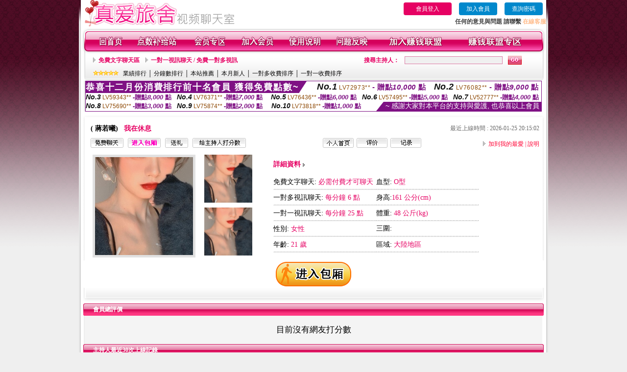

--- FILE ---
content_type: text/html; charset=Big5
request_url: http://2117752.efu082.com/index.phtml?PUT=a_show&AID=152434&FID=2117752&R2=&CHANNEL=
body_size: 12786
content:
<html>

<head>
<title>
直播成人影片</title>
<meta http-equiv="PICS-Label" content='(PICS-1.1 "http://www.ticrf.org.tw/chinese/html/06-rating-v11.htm" l gen true for "http://2117752.efu082.com" r (s 3 l 3 v 3 o 0))'>
<meta http-equiv=content-type content="text/html; charset=big5">
<meta name="Keywords" content="成人色情美女主播視訊聊天 ,美美情色論壇 ,台灣情人美女主播直播視訊 ,ut173視訊辣妹秀 ,亂倫小說 ,免費看在線美女視訊聊天室 ,全免費聊天軟件 ,免費色情網紅美女聊天直播 ,玩日本人女人視頻 ,免費 線上視訊 ,免費激情美女聊天視頻 ,ut成人影音聊天室 ,魯大媽成人色情小說,情色貼圖分享 ,173美女視頻在線網站 ,美美美貼圖區 ,免費城人卡通動畫短片區 ,帥哥直播平台 ,免費她也色在線視頻 ,可以用的聊天工具 ,色情卡通,173視訊妹,uu女神色情視頻直播間 ,uu女神看黃台的app免費下載 ,色情女主播聊天室,台灣live173直播 - 美女午夜直播,同城交友網視頻聊天室,日本色、情微電影,痴漢成人網,s383 ,uu女神韓國美女視頻直播間 ,真人美女視頻交友,showlive黃播app ,亞洲色圖片網色情,美女真人秀視頻,成人黃色視頻,293多人視頻下載,uu女神午夜激情直播間 ,街拍長腿美女清涼短裙,成˙人貼圖區">
<meta name="description" content="成人色情美女主播視訊聊天 ,美美情色論壇 ,台灣情人美女主播直播視訊 ,ut173視訊辣妹秀 ,亂倫小說 ,免費看在線美女視訊聊天室 ,全免費聊天軟件 ,免費色情網紅美女聊天直播 ,玩日本人女人視頻 ,免費 線上視訊 ,免費激情美女聊天視頻 ,ut成人影音聊天室 ,魯大媽成人色情小說,情色貼圖分享 ,173美女視頻在線網站 ,美美美貼圖區 ,免費城人卡通動畫短片區 ,帥哥直播平台 ,免費她也色在線視頻 ,可以用的聊天工具 ,色情卡通,173視訊妹,uu女神色情視頻直播間 ,uu女神看黃台的app免費下載 ,色情女主播聊天室,台灣live173直播 - 美女午夜直播,同城交友網視頻聊天室,日本色、情微電影,痴漢成人網,s383 ,uu女神韓國美女視頻直播間 ,真人美女視頻交友,showlive黃播app ,亞洲色圖片網色情,美女真人秀視頻,成人黃色視頻,293多人視頻下載,uu女神午夜激情直播間 ,街拍長腿美女清涼短裙,成˙人貼圖區">
<style type="text/css"><!--
.text {
	font-size: 12px;
	line-height: 15px;
	color: #000000;
	text-decoration: none;
}

.link {
	font-size: 12px;
	line-height: 15px;
	color: #000000;
	text-decoration: underline;
}

.link_menu {
	font-size: 15px;
	line-height: 24px;
	text-decoration: underline;
}

.SS {font-size: 10px;line-height: 14px;}
.S {font-size: 11px;line-height: 16px;}
.M {font-size: 13px;line-height: 18px;}
.L {font-size: 15px;line-height: 20px;}
.LL {font-size: 17px;line-height: 22px;}


.t01 {
	font-family: "新細明體";
	font-size: 12px;
	color: #FFFFFF;
}
.t02 {
	font-family: "新細明體";
	font-size: 12px;
	line-height: 14px;
	color: #666666;
	text-decoration: underline;
}
.t03 {
	font-family: "新細明體";
	font-size: 12px;
	line-height: 18px;
	color: #000000;
}
.t04 {
	font-family: "新細明體";
	font-size: 12px;
	color: #FF0066;
}
.t05 {
	font-family: "新細明體";
	font-size: 12px;
	color: #000000;
}
.t06 {
	font-family: "新細明體";
	font-size: 12px;
	color: #FFFFFF;
}
.text1{
	font-family: "新細明體";
	font-size: 12px;
	color: #666666;
}
.text2{
	font-family: "新細明體";
	font-size: 15px;
	color: #990033;
}
.text3{
	font-family: "新細明體";
	font-size: 15px;
	color: #000066;
}
.text4{
	font-family: "新細明體";
	font-size: 12px;
	color: #FF6600;
}
.text5 {
	font-family: "新細明體";
	font-size: 15px;
	color: #000000;
}
.text6 {
	font-family: "新細明體";
	font-size: 12px;
	color: #FF6600;
}
.text7 {
	font-family: "新細明體";
	font-size: 15px;
	color: #FFFFFF;
	font-weight: bold;
}
.manu-black12b {
	font-size:12px;
	font-weight:bold;
	color:#000000;
	height:26px;
	text-align:center;
	line-height:24px;
	background-image: url(images/explain_02.gif);
	background-repeat: repeat-x;
	background-position: center center;
	border-left:#ffffff 1px solid;
	border-right:#ffffff 1px solid;
}
.manu-black12b a:link,.manu-black12b a:visited {color:#000000;}
.manu-black12b a:hover {color:#e60163;}

.manu-white12 {
	font-size:12px;
	color:#ffffff;
	text-align:center;
	height:26px;
	line-height:24px;
	background-image: url(images/explain_04.gif);
	background-repeat: repeat-x;
	background-position: center center;
	border-left:#ffffff 1px solid;
	border-right:#ffffff 1px solid;
}
.manu-white12 a:link,.manu-white12 a:visited {color:#ffffff;}
.manu-white12 a:hover {color:#eeeeee;}
.red-16b {font-size: 16px;font-weight: bold;color:#dc0a8f;line-height:30px;}
.red-16c {font-size: 16px;font-weight: bold;color:#f7006b;line-height:30px;}
.txt-gray {overflow:auto;border:#f4f4f4 1px solid;background-color:#f4f4f4;height:16px;color:#666666;font-size:12px;width:99%;height:125px;}
--></style>
<link href="css/main.css" rel="stylesheet" type="text/css" />
<link href="css/index.css" rel="stylesheet" type="text/css" />
<link href="css/zhuchiren.css" rel="stylesheet" type="text/css" />
<link href="css/baoxiang.css" rel="stylesheet" type="text/css" />
<script src='Scripts/AC_RunActiveContent.js' type='text/javascript'></script>
<script language="JavaScript" type="text/JavaScript">
function CHAT_GO(AID,FORMNAME){
  document.form1_GO.AID.value=AID;
  document.form1_GO.ROOM.value=AID;
  document.form1_GO.MID.value=10000;
if(FORMNAME.uname.value=="" || FORMNAME.uname.value.indexOf("請輸入")!=-1)    {
  alert("請輸入暱稱");
  FORMNAME.uname.focus();
}else{
  var AWidth = screen.width-20;
  var AHeight = screen.height-80;
  if( document.all || document.layers ){
  utchat10000=window.open("","utchat10000","width="+AWidth+",height="+AHeight+",resizable=yes,toolbar=no,location=no,directories=no,status=no,menubar=no,copyhistory=no,top=0,left=0");
  }else{
  utchat10000=window.open("","utchat10000","width="+AWidth+",height="+AHeight+",resizable=yes,toolbar=no,location=no,directories=no,status=no,menubar=no,copyhistory=no,top=0,left=0");
  }
  document.form1_GO.uname.value=FORMNAME.uname.value;
  document.form1_GO.sex.value=FORMNAME.sex.value;
  document.form1_GO.submit();
  }
}

function CHAT_GO123(AID){
  document.form1_GO.AID.value=AID;
  document.form1_GO.ROOM.value=AID;
  document.form1_GO.MID.value=10000;
  if(document.form1_GO.uname.value=="")    {
    alert("請輸入暱稱");
  }else{
    var AWidth = screen.width-20;
    var AHeight = screen.height-80;
    if( document.all || document.layers ){
    utchat10000=window.open("","utchat10000","width="+AWidth+",height="+AHeight+",resizable=yes,toolbar=no,location=no,directories=no,status=no,menubar=no,copyhistory=no,top=0,left=0");
    }else{
    utchat10000=window.open("","utchat10000","width="+AWidth+",height="+AHeight+",resizable=yes,toolbar=no,location=no,directories=no,status=no,menubar=no,copyhistory=no,top=0,left=0");
    }
    document.form1_GO.submit();
  }
}

function MM_swapImgRestore() { //v3.0
  var i,x,a=document.MM_sr; for(i=0;a&&i<a.length&&(x=a[i])&&x.oSrc;i++) x.src=x.oSrc;
}

function MM_preloadImages() { //v3.0
  var d=document; if(d.images){ if(!d.MM_p) d.MM_p=new Array();
    var i,j=d.MM_p.length,a=MM_preloadImages.arguments; for(i=0; i<a.length; i++)
    if (a[i].indexOf("#")!=0){ d.MM_p[j]=new Image; d.MM_p[j++].src=a[i];}}
}

function MM_findObj(n, d) { //v4.01
  var p,i,x;  if(!d) d=document; if((p=n.indexOf("?"))>0&&parent.frames.length) {
    d=parent.frames[n.substring(p+1)].document; n=n.substring(0,p);}
  if(!(x=d[n])&&d.all) x=d.all[n]; for (i=0;!x&&i<d.forms.length;i++) x=d.forms[i][n];
  for(i=0;!x&&d.layers&&i<d.layers.length;i++) x=MM_findObj(n,d.layers[i].document);
  if(!x && d.getElementById) x=d.getElementById(n); return x;
}

function MM_swapImage() { //v3.0
  var i,j=0,x,a=MM_swapImage.arguments; document.MM_sr=new Array; for(i=0;i<(a.length-2);i+=3)
   if ((x=MM_findObj(a[i]))!=null){document.MM_sr[j++]=x; if(!x.oSrc) x.oSrc=x.src; x.src=a[i+2];}
}


 function aa() {
   if (window.event.ctrlKey)
       {
     window.event.returnValue = false;
         return false;
       }
 }
 function bb() {
   window.event.returnValue = false;
 }
function MM_openBrWindow(theURL,winName,features) { //v2.0
 window.open(theURL,winName,features);
}


//-->
</script>

</head>
<!--body bgcolor=#000000 text=#000000 link=#0000CC vlink=#3987C6 topMargin=5 marginheight=0 marginwidth=0-->
<body>
<table width='950' border='0' cellspacing='0' cellpadding='0' ALIGN='CENTER' BGCOLOR='#990000'><TR><TD></td></tr></table><center><div id='main'><div id='main-l'><img src='images/mm69-bg-left.gif' width='4' height='50' /></div><div id='main-m'><table width='950' border='0' align='center' cellpadding='0' cellspacing='0' bgcolor='#FFFFFF'><tr><td width='315' align='left' valign='middle'><img src='images/mm69_logo.gif' width='315' height='54' /></td><td width='715' ALIGN='RIGHT'><table border='0' cellpadding='0' cellspacing='0' ALIGN='RIGHT'><tr><td><table width='300' height='35' border='0' cellpadding='0' cellspacing='0'><TR><td align='center'><a href='./index.phtml?PUT=up_logon&FID=2117752' style='width:80px;height:25px;background-color:#e60163;padding:6px 25px;color:#ffffff;border:0;border-radius:4px;cursor:pointer;'>會員登入</a></td><td align='center'><a href='./index.phtml?PUT=up_reg&s=1' style='width:80px;height:25px;background-color:#0088cc;padding:6px 15px;color:#ffffff;border:0;border-radius:4px;cursor:pointer;'>加入會員</a></td><td align='center'><a href='./index.phtml?PUT=up_password' style='width:80px;height:25px;background-color:#0088cc;padding:6px 15px;color:#ffffff;border:0;border-radius:4px;cursor:pointer;'>查詢密碼</a></TD></TR></table></td></tr><tr><td ALIGN='RIGHT'><font color='#3C3C3C'><B>任何的意見與問題 請聯繫</B></font> <a href='/index.phtml?PUT=up_logon&FID=2117752' style='color:#ffbc8c;'><B>在線客服</B></a></TD></TR></TABLE></TD></tr><tr><td colspan='2' align='left' valign='middle'><img src='images/mm69_05.gif' width='950' height='10' /></td></tr></table><table width='950' border='0' align='center' cellpadding='0' cellspacing='0' bgcolor='#FFFFFF'><tr><td width='16' align='left' background='images/mm69_08.gif'><img src='images/mm69_07.gif' width='16' height='41' /></td><td width='919' background='images/mm69_08.gif'><table width='900' border='0' align='center' cellpadding='0' cellspacing='0'><tr><td align='center'><a href='./index.phtml?FID=2117752'><img src='images/mm69_10.gif' width='49' height='41' border='0' /></a></td><td align='center'><img src='images/mm69_08.gif' width='1' height='41' /></td><td align='center'><a href='/PAY1/?UID=&FID=2117752' TARGET='_blank'><img src='images/mm69_12.gif' width='83' height='41' /></a></td><td align='center'><img src='images/mm69_08.gif' width='1' height='41' /></td><td align='center'><a href='./index.phtml?PUT=up_logon&FID=2117752'><img src='images/mm69_14.gif' width='67' height='41' border='0' /></a></td><td align='center'><img src='images/mm69_08.gif' width='1' height='41' /></td><td align='center'><a href='./index.phtml?PUT=up_reg&s=1&FID=2117752'><img src='images/mm69_16.gif' width='67' height='41' border='0' /></a></td><td align='center'><img src='images/mm69_08.gif' width='1' height='41' /></td><td align='center'><a href='./index.phtml?PUT=faq&FID=2117752'><img src='images/mm69_18.gif' width='66' height='41' border='0' /></a></td><td align='center'><img src='images/mm69_08.gif' width='1' height='41' /></td><td align='center'><a href='./index.phtml?PUT=mailbox&FID=2117752'><img src='images/mm69_22.gif' width='68' height='41' border='0' /></a></td><td align='center'><img src='images/mm69_08.gif' width='1' height='41' /></td><td align='center'><a href='./index.phtml?PUT=aweb_reg&FID=2117752'><img src='images/mm69_28.gif' width='111' height='41' border='0' /></a></td><td align='center'><img src='images/mm69_08.gif' width='1' height='41' /></td><td align='center'><a href='./index.phtml?PUT=aweb_logon&FID=2117752'><img src='images/mm69_26.gif' width='111' height='41' border='0' /></a></td></tr></table></td><td width='15' align='right' background='images/mm69_08.gif'><img src='images/mm69_24.gif' width='15' height='41' /></td></tr></table><SCRIPT language='JavaScript'>function CHECK_SEARCH_KEY(FORMNAME){var error;if (FORMNAME.KEY_STR.value.length<2){alert('您輸入的搜尋字串必需多於 2 字元!!');FORMNAME.KEY_STR.focus();return false;}return true;}</SCRIPT><table width='950' height='60' border='0' align='center' cellpadding='0' cellspacing='0'><tr><td valign='middle' class='top-bg'><table width='900' border='0' align='center' cellpadding='0' cellspacing='0'><tr><form name='SEARCHFORM' action='./index.phtml' align=center method=POST onSubmit='return CHECK_SEARCH_KEY(SEARCHFORM);'><input type=hidden name='PUT' value=''><input type=hidden name='FID' value='2117752'><td width='368' height='30' align='left' class='red12-b'><img src='images/mm69-jt.gif' width='5' height='9' />&nbsp;&nbsp;<a href='./index.phtml?CHANNEL=R51&FID=2117752'>免費文字聊天區</a>&nbsp;&nbsp;&nbsp;&nbsp;<img src='images/mm69-jt.gif' width='5' height='9' />&nbsp;&nbsp;<a href='./index.phtml?CHANNEL=R54&FID=2117752'>一對一視訊聊天 / 免費一對多視訊</a></td><td width='257' align='right' class='red12-b'>搜尋主持人：</td><td width='222' align='center'><input name='KEY_STR' type='text' class='input-red-border' VALUE='' /></td><td width='53' align='left'><input type='image' src='images/mm69_go.gif' width='28' height='18' /></td></form></tr><tr><td colspan='4' class='black12'><img src='images/mm69-star.gif' width='52' height='10' />&nbsp;&nbsp;&nbsp;<a href='./index.phtml?PUT=A_SORT&SORT=N&ON=1&FID=2117752'>業績排行</a> │ <a href='./index.phtml?PUT=A_SORT&SORT=N1&ON=1&FID=2117752'>分鐘數排行</a> │ <a href='./index.phtml?PUT=A_SORT&SORT=HOT&ON=1&FID=2117752'>本站推薦</a> │ <a href='./index.phtml?PUT=A_SORT&SORT=NEW&ON=1&FID=2117752'>本月新人</a> │ <a href='./index.phtml?PUT=A_SORT&SORT=R6&ON=1&FID=2117752'>一對多收費排序</a> │ <a href='./index.phtml?PUT=A_SORT&SORT=R7&ON=1&FID=2117752'>一對一收費排序</a></td></tr></table></td></tr></table><table width='0' border='0' cellpadding='0' cellspacing='0'><TR><TD></TD></TR><form method='POST' action='/V4/index.phtml'  target='utchat10000' name='form1_GO'><input type='HIDDEN' name='uname' value=''><input type='HIDDEN' name='sex' value=''><input type='HIDDEN' name='sextype' value=''><input type='HIDDEN' name='age' value=''><input type='HIDDEN' name='MID' value='2117752'><input type='HIDDEN' name='UID' value=''><input type='HIDDEN' name='ROOM' value='152434'><input type='HIDDEN' name='AID' value='152434'><input type='HIDDEN' name='FID' value='2117752'><input type='HIDDEN' name='ACTIONTYPE' value='AUTO'></form></TABLE><div style="margin: auto;width: 930px;border:1px solid #7f1184; font-family:Helvetica, Arial, 微軟正黑體 ,sans-serif;font-size: 13px; background-color: #ffffff">
<table border="0" cellpadding="0" cellspacing="0" width="100%">
            <tr>
              <td align="left" valign="top">
                <table border="0" cellpadding="0" cellspacing="0" height="23">
                  <tr>
                    <td height="23" bgcolor="#7f1184"><b style="letter-spacing:0.1em;color:#FFFFFF;font-size:18px"> 恭喜十二月份消費排行前十名會員 獲得免費點數~</b></td>
                    <td align="left" valign="top" width="15">
                      <div style="border-style:solid;border-width: 23px 15px 0 0;border-color: #7e1184 transparent transparent transparent;"></div>
                    </td>
                  </tr>
                </table>
              </td>
              <td align="left" style="letter-spacing:0.05em">
                <b style="color:#111111;font-size:18px"><em>No.1</em></b>&nbsp;<span style="color:#8c4600">LV72973**</span>
                <b style="color:#7f1184;font-size:15px"> - 贈點<em>10,000</em> 點</b>
              </td>
              <td align="center" style="letter-spacing:0.05em">
                <b style="color:#111111;font-size:18px"><em>No.2</em></b>&nbsp;<span style="color:#8c4600">LV76082**</span>
                <b style="color:#7f1184;font-size:15px"> - 贈點<em>9,000</em> 點</b>
              </td>
            </tr>
          </table>
          <table border="0" cellpadding="0" cellspacing="0" width="100%">
            <tr>
              <td width="20%">
                <b style="color:#111111;font-size:14px"><em>No.3</em></b>&nbsp;<span style="color:#8c4600;font-size:12px">LV59343**</span>
                <b style="color:#7f1184;font-size:13px"> -贈點<em>8,000</em> 點</b>
              </td>
              <td width="20%">
                <b style="color:#111111;font-size:14px"><em>No.4</em></b>&nbsp;<span style="color:#8c4600;font-size:12px">LV76371**</span>
                <b style="color:#7f1184;font-size:13px"> -贈點<em>7,000</em> 點</b>
              </td>
              <td align="center" width="20%">
                <b style="color:#111111;font-size:14px"><em>No.5</em></b>&nbsp;<span style="color:#8c4600;font-size:12px">LV76436**</span>
                <b style="color:#7f1184;font-size:13px"> -贈點<em>6,000</em> 點</b>
              </td>
              <td align="center">
                <b style="color:#111111;font-size:14px"><em>No.6</em></b>&nbsp;<span style="color:#8c4600;font-size:12px">LV57495**</span>
                <b style="color:#7f1184;font-size:13px"> -贈點<em>5,000</em> 點</b>
              </td>
              <td align="center">
                <b style="color:#111111;font-size:14px"><em>No.7</em></b>&nbsp;<span style="color:#8c4600;font-size:12px">LV52777**</span>
                <b style="color:#7f1184;font-size:13px"> -贈點<em>4,000</em> 點</b>
              </td>
            </tr>
          </table>
          <table border="0" cellpadding="0" cellspacing="0" width="100%">
            <tr>
              <td width="20%">
                <b style="color:#111111;font-size:14px"><em>No.8</em></b>&nbsp;<span style="color:#8c4600;font-size:12px">LV75690**</span>
                <b style="color:#7f1184;font-size:13px"> -贈點<em>3,000</em> 點</b>
              </td>
              <td width="20%">
                <b style="color:#111111;font-size:14px"><em>No.9</em></b>&nbsp;<span style="color:#8c4600;font-size:12px">LV75874**</span>
                <b style="color:#7f1184;font-size:13px"> -贈點<em>2,000</em> 點</b>
              </td>
              <td align="center">
                <b style="color:#111111;font-size:14px"><em>No.10</em></b>&nbsp;<span style="color:#8c4600;font-size:12px">LV73818**</span>
                <b style="color:#7f1184;font-size:13px"> -贈點<em>1,000</em> 點</b>
              </td>
              <td align="right" valign="bottom">
                <table border="0" cellpadding="0" cellspacing="0">
                  <tr>
                    <td align="right" valign="top" width="15">
                      <div style="border-style: solid;border-width:0 0 19px 15px;border-color: transparent transparent #7e1184 transparent;"></div>
                    </td>
                    <td bgcolor="#7f1184" style="color:#FFFFFF;font-size:14px">&nbsp;~ 感謝大家對本平台的支持與愛護, 也恭喜以上會員&nbsp;</td>
                  </tr>
                </table>
              </td>
            </tr>
          </table>
        </div>
<SCRIPT>
function CHATGOM(AID,ACTIONTYPE){
  var AW = screen.availWidth;
  var AH = screen.availHeight;
  if(AW>1200){
    AW=1200;
  }
  if(AH>800){
    AH=800;
  }
  
 if( document.all || document.layers ){
   window.open('/V4MEIMEI69/index.phtml?ACTIONTYPE='+ACTIONTYPE+'&AID='+AID+'&FID=2117752','ACHAT_2117752'+'_'+AID,'width='+AW+',height='+AH+',resizable=yes,toolbar=no,location=no,directories=no,status=no,menubar=no,copyhistory=no,top=0,left=0');
 }else{
   window.open('/V4MEIMEI69/index.phtml?ACTIONTYPE='+ACTIONTYPE+'&AID='+AID+'&FID=2117752','ACHAT_2117752'+'_'+AID,'width='+AW+',height='+AH+',resizable=yes,toolbar=no,location=no,directories=no,status=no,menubar=no,copyhistory=no,top=0,left=0');
 }}function CHATGO(AID,ACTIONTYPE){
  var AW = screen.availWidth;
  var AH = screen.availHeight;
  if(AW>1200){
    AW=1200;
  }
  if(AH>800){
    AH=800;
  }
  
 if( document.all || document.layers ){
   window.open('/V4MEIMEI69/index.phtml?ACTIONTYPE='+ACTIONTYPE+'&AID='+AID+'&FID=2117752','utchat2117752','width='+AW+',height='+AH+',resizable=yes,toolbar=no,location=no,directories=no,status=no,menubar=no,copyhistory=no,top=0,left=0');
 }else{
   window.open('/V4MEIMEI69/index.phtml?ACTIONTYPE='+ACTIONTYPE+'&AID='+AID+'&FID=2117752','utchat2117752','width='+AW+',height='+AH+',resizable=yes,toolbar=no,location=no,directories=no,status=no,menubar=no,copyhistory=no,top=0,left=0');
 }}</SCRIPT><script>function BOOKMARKAID(){var BASE_URL='http://2117752.efu082.com/?PUT=a_show&AID=152434&FID=2117752&R2=&CHANNEL=';var BASE_TITLE=' 蔣若曦影音視訊聊天室 - 蔣若曦';if ((navigator.appName == "Microsoft Internet Explorer") && (parseInt(navigator.appVersion) >= 4)) {
window.external.AddFavorite (BASE_URL,BASE_TITLE);
}else {
var msg = '為了方便您下次再進入本網站請 [ 加入我的最愛]!';
if(navigator.appName == 'Netscape'){msg += '(CTRL-D)';}
alert(msg);
}
}</script><table width='941' border='0' align='center' cellpadding='0' cellspacing='0' bgcolor='#ffffff'><tr><td height='15' valign='bottom'><img src='images/mm69-zc_03.gif' width='941' height='8' /></td></tr><tr><td background='images/mm69-zc_05.gif'><table width='98%' border='0' align='center' cellpadding='0' cellspacing='0'><tr><td width='55%' align='left'>&nbsp;&nbsp;<span class='zcr-name'>( 蔣若曦)</span>&nbsp;&nbsp;&nbsp;&nbsp;<span class='red14-b'>我在休息</span> </td><td width='45%' align='right' class='gray-12'>最近上線時間 : 2026-01-25 20:15:02</td></tr></table><table width='98%' border='0' align='center' cellpadding='0' cellspacing='0'><tr><td width='52%' align='left'>&nbsp;&nbsp;<A href="Javascript:CHATGO('152434','4');"><img src='images/mm69-zc_08.gif' width='67' height='20' border='0' /></a>&nbsp;&nbsp;&nbsp;<A href="Javascript:CHATGO('152434','3');"><img src='images/mm69-zc_12.gif' width='67' height='20' border='0' /></a>&nbsp;&nbsp;&nbsp;<A href='./index.phtml?PUT=gift_send&AID=152434&FID=2117752'><img src='images/mm69-zc_14.gif' width='47' height='20' border='0' /></a>&nbsp;&nbsp;&nbsp;<A href='./index.phtml?PUT=a_vote_edit&AID=152434&FID=2117752'><img src='images/mm69-zc_16.gif' width='109' height='20' border='0' /></a></td><td width='33%' align='left'><A href='./index.phtml?PUT=a_show&AID=152434&FID=2117752'><img src='images/mm69-zc_18.gif' width='63' height='20' border='0' /></a>&nbsp;&nbsp;<A href='./index.phtml?PUT=a_show&TYPE=A_VOTE&AID=152434&FID=2117752'><img src='images/mm69-zc_22.gif' width='63' height='20' border='0' /></a>&nbsp;&nbsp;<A href='./index.phtml?PUT=a_show&TYPE=ALOG&AID=152434&FID=2117752'><img src='images/mm69-zc_24.gif' width='63' height='20' border='0' /></a></td><td width='15%' align='right' class='red12-d'><img src='images/mm69-jt.gif' width='5' height='9' />&nbsp;&nbsp;<a href='JavaScript:BOOKMARKAID();'>加到我的最愛</a> | <a href='./index.phtml?PUT=faq&FID=2117752'>說明</a> </td></tr></table></td></tr><tr><td background='images/mm69-zc_05.gif'><table width='96%' border='0' align='center' cellpadding='0' cellspacing='0' style='margin-top:10px'><tr><td width='36%' valign='top'><table width='100%' border='0' cellspacing='0' cellpadding='0'><tr><td width='64%' rowspan='2' align='left' valign='top' class='pic-b'><img src='/A_PH/152434/1-200x200.jpg'/></td><td width='36%' align='right' class='pic-s'><img src='/A_PH/152434/2-200x200.jpg'/></td></tr><tr><td align='right' class='pic-s'><img src='/A_PH/152434/3-200x200.jpg'/></td></tr></table></td><td width='56%' align='center' valign='top'><table width='83%' border='0' align='center' cellpadding='0' cellspacing='0'><tr><td width='50%' height='40' align='left' valign='middle' class='red14-b'>詳細資料&nbsp;<img src='images/explain_09.gif' width='4' height='6' /></td><td width='50%'>　</td></tr><tr><td class='gray-14line' align='LEFT'>免費文字聊天:  <span class='red14'>必需付費才可聊天</span> </td><td class='gray-14line' align='LEFT'>血型: <span class='red14'>O型</span></td></tr><tr><td class='gray-14line' align='LEFT'>一對多視訊聊天: <span class='red14'>每分鐘 6 點</span> </td><td class='gray-14line' align='LEFT'>身高:<span class='red14'>161 公分(cm)</span></td></tr><tr><td class='gray-14line' align='LEFT'>一對一視訊聊天: <span class='red14'>每分鐘 25 點</span> </td><td class='gray-14line' align='LEFT'>體重: <span class='red14'>48 公斤(kg)</span> </td></tr><tr><td class='gray-14line' align='LEFT'>性別: <span class='red14'>女性</span> </td><td class='gray-14line' align='LEFT'>三圍: <span class='red14'></span></td></tr><tr><td class='gray-14line' align='LEFT'>年齡: <span class='red14'>21 歲</span></td><td class='gray-14line' align='LEFT'>區域: <span class='red14'>大陸地區</span> </td></tr></table></td><td width='8%' valign='top'>　</td></tr></table></td></tr><tr><td align='center'><A href="Javascript:CHATGO('152434','3');"><img src='images/enter-meimei69.gif' widthborder='0' /></a></td></tr><tr><td valign='top'><img src='images/mm69-zc_35.gif' /></td></tr></table></TD></TR></TABLE>
<table width="940" border="0" align="center" cellpadding="0" cellspacing="0">
<tr>
<td width="20" align="left" background="images/mm69-zc_39.gif"><img src="images/mm69-zc_38.gif" width="6" height="25" /></td>
<td width="606" align="left" background="images/mm69-zc_39.gif" class="white12-b">會員總評價</td>
<td width="314" align="right" background="images/mm69-zc_39.gif"><img src="images/mm69-zc_41.gif" width="8" height="25" /></td>
</tr>
</table>
<div class='gray-bg'><BR><TABLE ALIGN=CENTER CLASS='LL'><TR><TD ALIGN=CENTER CLASS=LL>目前沒有網友打分數</TD></TR></TABLE></BR></div><table width="940" border="0" align="center" cellpadding="0" cellspacing="0">
<tr>
<td width="20" align="left" background="images/mm69-zc_39.gif"><img src="images/mm69-zc_38.gif" width="6" height="25" /></td>
<td width="606" align="left" background="images/mm69-zc_39.gif" class="white12-b">主持人最近30次上線記錄</td>
<td width="314" align="right" background="images/mm69-zc_39.gif"><img src="images/mm69-zc_41.gif" width="8" height="25" /></td>
</tr>
</table>
<table width='935' border='0' align='center' cellpadding='0' cellspacing='0' style='margin-top:0px;' bgcolor='#ffffff'><tr height='60px'><td width='131' align='center' class='red14-b2'>項 次</td><td width='253' align='center' class='red14-b2'>日  期</td><td width='216' align='center' class='red14-b2'>進入時間</td><td width='210' align='center' class='red14-b2'> 離開時間</td><td width='125' align='center'>　</td></tr><tr><td align='center' bgcolor='#fcf1f1' class='black12'>1</td><td align='center' bgcolor='#fcf1f1' class='black12'>2026-01-25</td><td align='center' bgcolor='#fcf1f1' class='black12'>19:43</td><td align='center' bgcolor='#fcf1f1' class='black12'>20:15</td><td align='center' bgcolor='#fcf1f1' class='black12'>31 分鐘</td></tr><tr><td align='center' bgcolor='FFFFFF' class='black12'>2</td><td align='center' bgcolor='FFFFFF' class='black12'>2026-01-24</td><td align='center' bgcolor='FFFFFF' class='black12'>20:23</td><td align='center' bgcolor='FFFFFF' class='black12'>21:30</td><td align='center' bgcolor='FFFFFF' class='black12'>67 分鐘</td></tr><tr><td align='center' bgcolor='#fcf1f1' class='black12'>3</td><td align='center' bgcolor='#fcf1f1' class='black12'>2026-01-19</td><td align='center' bgcolor='#fcf1f1' class='black12'>20:03</td><td align='center' bgcolor='#fcf1f1' class='black12'>22:02</td><td align='center' bgcolor='#fcf1f1' class='black12'>119 分鐘</td></tr><tr><td align='center' bgcolor='FFFFFF' class='black12'>4</td><td align='center' bgcolor='FFFFFF' class='black12'>2026-01-18</td><td align='center' bgcolor='FFFFFF' class='black12'>19:05</td><td align='center' bgcolor='FFFFFF' class='black12'>20:00</td><td align='center' bgcolor='FFFFFF' class='black12'>55 分鐘</td></tr><tr><td align='center' bgcolor='#fcf1f1' class='black12'>5</td><td align='center' bgcolor='#fcf1f1' class='black12'></td><td align='center' bgcolor='#fcf1f1' class='black12'>18:14</td><td align='center' bgcolor='#fcf1f1' class='black12'>19:04</td><td align='center' bgcolor='#fcf1f1' class='black12'>49 分鐘</td></tr><tr><td align='center' bgcolor='FFFFFF' class='black12'>6</td><td align='center' bgcolor='FFFFFF' class='black12'></td><td align='center' bgcolor='FFFFFF' class='black12'>12:18</td><td align='center' bgcolor='FFFFFF' class='black12'>14:14</td><td align='center' bgcolor='FFFFFF' class='black12'>116 分鐘</td></tr><tr><td align='center' bgcolor='#fcf1f1' class='black12'>7</td><td align='center' bgcolor='#fcf1f1' class='black12'>2026-01-17</td><td align='center' bgcolor='#fcf1f1' class='black12'>19:14</td><td align='center' bgcolor='#fcf1f1' class='black12'>23:14</td><td align='center' bgcolor='#fcf1f1' class='black12'>241 分鐘</td></tr><tr><td align='center' bgcolor='FFFFFF' class='black12'>8</td><td align='center' bgcolor='FFFFFF' class='black12'></td><td align='center' bgcolor='FFFFFF' class='black12'>09:11</td><td align='center' bgcolor='FFFFFF' class='black12'>11:30</td><td align='center' bgcolor='FFFFFF' class='black12'>139 分鐘</td></tr><tr><td align='center' bgcolor='#fcf1f1' class='black12'>9</td><td align='center' bgcolor='#fcf1f1' class='black12'>2026-01-15</td><td align='center' bgcolor='#fcf1f1' class='black12'>22:25</td><td align='center' bgcolor='#fcf1f1' class='black12'>23:26</td><td align='center' bgcolor='#fcf1f1' class='black12'>62 分鐘</td></tr><tr><td align='center' bgcolor='FFFFFF' class='black12'>10</td><td align='center' bgcolor='FFFFFF' class='black12'></td><td align='center' bgcolor='FFFFFF' class='black12'>21:53</td><td align='center' bgcolor='FFFFFF' class='black12'>22:23</td><td align='center' bgcolor='FFFFFF' class='black12'>30 分鐘</td></tr><tr><td align='center' bgcolor='#fcf1f1' class='black12'>11</td><td align='center' bgcolor='#fcf1f1' class='black12'>2026-01-14</td><td align='center' bgcolor='#fcf1f1' class='black12'>19:06</td><td align='center' bgcolor='#fcf1f1' class='black12'>19:29</td><td align='center' bgcolor='#fcf1f1' class='black12'>23 分鐘</td></tr><tr><td align='center' bgcolor='FFFFFF' class='black12'>12</td><td align='center' bgcolor='FFFFFF' class='black12'>2026-01-11</td><td align='center' bgcolor='FFFFFF' class='black12'>10:05</td><td align='center' bgcolor='FFFFFF' class='black12'>11:57</td><td align='center' bgcolor='FFFFFF' class='black12'>113 分鐘</td></tr><tr><td align='center' bgcolor='#fcf1f1' class='black12'>13</td><td align='center' bgcolor='#fcf1f1' class='black12'>2026-01-10</td><td align='center' bgcolor='#fcf1f1' class='black12'>19:02</td><td align='center' bgcolor='#fcf1f1' class='black12'>21:00</td><td align='center' bgcolor='#fcf1f1' class='black12'>118 分鐘</td></tr><tr><td align='center' bgcolor='FFFFFF' class='black12'>14</td><td align='center' bgcolor='FFFFFF' class='black12'>2026-01-09</td><td align='center' bgcolor='FFFFFF' class='black12'>19:25</td><td align='center' bgcolor='FFFFFF' class='black12'>21:35</td><td align='center' bgcolor='FFFFFF' class='black12'>130 分鐘</td></tr><tr><td align='center' bgcolor='#fcf1f1' class='black12'>15</td><td align='center' bgcolor='#fcf1f1' class='black12'></td><td align='center' bgcolor='#fcf1f1' class='black12'>12:37</td><td align='center' bgcolor='#fcf1f1' class='black12'>14:32</td><td align='center' bgcolor='#fcf1f1' class='black12'>116 分鐘</td></tr><tr><td align='center' bgcolor='FFFFFF' class='black12'>16</td><td align='center' bgcolor='FFFFFF' class='black12'>2026-01-08</td><td align='center' bgcolor='FFFFFF' class='black12'>20:47</td><td align='center' bgcolor='FFFFFF' class='black12'>22:21</td><td align='center' bgcolor='FFFFFF' class='black12'>94 分鐘</td></tr><tr><td align='center' bgcolor='#fcf1f1' class='black12'>17</td><td align='center' bgcolor='#fcf1f1' class='black12'></td><td align='center' bgcolor='#fcf1f1' class='black12'>19:25</td><td align='center' bgcolor='#fcf1f1' class='black12'>20:13</td><td align='center' bgcolor='#fcf1f1' class='black12'>48 分鐘</td></tr><tr><td align='center' bgcolor='FFFFFF' class='black12'>18</td><td align='center' bgcolor='FFFFFF' class='black12'></td><td align='center' bgcolor='FFFFFF' class='black12'>18:56</td><td align='center' bgcolor='FFFFFF' class='black12'>19:23</td><td align='center' bgcolor='FFFFFF' class='black12'>26 分鐘</td></tr><tr><td align='center' bgcolor='#fcf1f1' class='black12'>19</td><td align='center' bgcolor='#fcf1f1' class='black12'></td><td align='center' bgcolor='#fcf1f1' class='black12'>18:51</td><td align='center' bgcolor='#fcf1f1' class='black12'>18:54</td><td align='center' bgcolor='#fcf1f1' class='black12'>3 分鐘</td></tr><tr><td align='center' bgcolor='FFFFFF' class='black12'>20</td><td align='center' bgcolor='FFFFFF' class='black12'></td><td align='center' bgcolor='FFFFFF' class='black12'>18:46</td><td align='center' bgcolor='FFFFFF' class='black12'>18:46</td><td align='center' bgcolor='FFFFFF' class='black12'>0 分鐘</td></tr><tr><td align='center' bgcolor='#fcf1f1' class='black12'>21</td><td align='center' bgcolor='#fcf1f1' class='black12'>2026-01-07</td><td align='center' bgcolor='#fcf1f1' class='black12'>20:55</td><td align='center' bgcolor='#fcf1f1' class='black12'>22:50</td><td align='center' bgcolor='#fcf1f1' class='black12'>114 分鐘</td></tr><tr><td align='center' bgcolor='FFFFFF' class='black12'>22</td><td align='center' bgcolor='FFFFFF' class='black12'></td><td align='center' bgcolor='FFFFFF' class='black12'>19:17</td><td align='center' bgcolor='FFFFFF' class='black12'>20:17</td><td align='center' bgcolor='FFFFFF' class='black12'>60 分鐘</td></tr><tr><td align='center' bgcolor='#fcf1f1' class='black12'>23</td><td align='center' bgcolor='#fcf1f1' class='black12'>2026-01-06</td><td align='center' bgcolor='#fcf1f1' class='black12'>19:12</td><td align='center' bgcolor='#fcf1f1' class='black12'>20:11</td><td align='center' bgcolor='#fcf1f1' class='black12'>58 分鐘</td></tr><tr><td align='center' bgcolor='FFFFFF' class='black12'>24</td><td align='center' bgcolor='FFFFFF' class='black12'></td><td align='center' bgcolor='FFFFFF' class='black12'>13:08</td><td align='center' bgcolor='FFFFFF' class='black12'>15:58</td><td align='center' bgcolor='FFFFFF' class='black12'>171 分鐘</td></tr><tr><td align='center' bgcolor='#fcf1f1' class='black12'>25</td><td align='center' bgcolor='#fcf1f1' class='black12'>2026-01-04</td><td align='center' bgcolor='#fcf1f1' class='black12'>19:00</td><td align='center' bgcolor='#fcf1f1' class='black12'>20:00</td><td align='center' bgcolor='#fcf1f1' class='black12'>60 分鐘</td></tr><tr><td align='center' bgcolor='FFFFFF' class='black12'>26</td><td align='center' bgcolor='FFFFFF' class='black12'>2026-01-03</td><td align='center' bgcolor='FFFFFF' class='black12'>18:59</td><td align='center' bgcolor='FFFFFF' class='black12'>21:16</td><td align='center' bgcolor='FFFFFF' class='black12'>137 分鐘</td></tr></table><table width='100%' height='70' border='0' align='center' cellpadding='0' cellspacing='0' style='margin-top:0px;' bgcolor='#ffffff'><tr><td height='40' colspan='3' align='center' valign='bottom' class='red12-b2'><a href='./index.phtml?PUT=a_show&AID=152434&FID=2117752'>主持人個人首頁</a> | <a href='./index.phtml?PUT=a_show&TYPE=A_VOTE&AID=152434&FID=2117752'>評價</a> | <a href='./index.phtml?PUT=a_show&TYPE=ALOG&AID=152434&FID=2117752'>記錄</a></td></tr></table><table width='940' border='0' align='center' cellpadding='0' cellspacing='0'><tr><td width='14' align='left' background='images/mm69_123.gif'><img src='images/mm69_121.gif' width='14' height='70' /></td><td width='173' align='left' background='images/mm69_123.gif'><a href='#'><img src='images/mm69_126.gif' width='173' height='48' border='0' /></a></td><td width='740' align='right' valign='bottom' background='images/mm69_123.gif' class='copyright'>COPYRIGHT(C)2006 <font color='#fe3ebb'>2117752.efu082.com</font> ALL RIGHTS RESERVED.</td><td width='13' align='left'><img src='images/mm69_124.gif' width='11' height='70' /></td></tr></table><table width='100%' height='8' border='0' cellpadding='0' cellspacing='0' bgcolor='#FFFFFF'><tr><td></td></tr></table></div><div id='main-r'><img src='images/mm69-bg-right.gif' width='4' height='50' /></div><div class='clear'></div></div><TABLE><TR><TD><CENTER><a href=http://2117057.apputkk.com/>179視頻聊天室,街拍美女走光</a>
<a href=http://2117058.appkkut.com/>同城一夜i情交友室,愛愛成人色情網</a>
<a href=http://2117059.mmutapp.com/>性感美女,女人祼聊天網站</a>
<a href=http://2117060.mmapput.com/>成人片免費電影網,約愛同城交友</a>
<a href=http://2117061.apputmm.com/>成人人妻視頻,免費真人視頻交友聊天網站</a>
<a href=http://2117062.utapput.com/>AV天堂快播,午夜福利視頻在線直播</a>
<a href=http://2117063.hhsk687.com/>美女秀多人視頻社區,真人聊天室跳舞吧</a>
<a href=http://2117064.hhsk686.com/>日本視頻免費聊天室,免費祼聊聊天室</a>
<a href=http://2117065.hhsk685.com/>同城約會交友視頻聊天,動感之星179妖精視頻</a>
<a href=http://2117066.hhsk683.com/>性直播視頻在線觀看,免費視頻語音聊天室</a>
<a href=http://2117067.hhsk688.com/>成人經典黃色電影,美女視訊直播</a>
<a href=http://2117068.hhsk689.com/>美女秀胸視頻,293真人秀場</a>
<a href=http://2117069.kskk356.com/>兔費色情視頻直播間,夫妻真人秀視頻聊天室</a>
<a href=http://2117070.app88s.com/>久久午夜視頻聊天社區,同城寂寞交友qq群</a>
<a href=http://2117071.app99s.com/>日本毛片子視頻,韓國美女直播間軟件</a>
<a href=http://2117072.app18s.com/>快播黃色電影,黃色性交圖片小說</a>
<a href=http://2117073.utapp99.com/>東京熱影院,快播下載免費毛片網址</a>
<a href=http://2117074.appkkyy.com/>韓國情色短片,性感白絲網襪美女</a>
<a href=http://2117075.app360kk.com/>外灘五號多人視頻,美女主播直播間熱舞</a>
<a href=http://2117076.9556app.com/>漾美眉視訊交友,視頻真人秀場網站</a>
<a href=http://2117077.app95ut.com/>毛片下載最新下載地址,尋歡網</a>
<a href=http://2117078.app95yy.com/>熟女內衣秀視頻,好美眉直播間</a>
<a href=http://2117079.app56yy.com/>韓國三圾片大全,性感美女c字褲內衣秀</a>
<a href=http://2117080.appavut.com/>h色聊天室,午夜女神聊天室</a>
<a href=http://2117081.apprcup.com/>美女美足涼高視頻,韓國三級電影</a>
<a href=http://2117082.applive88.com/>寂寞少婦聊天室,北京同城炮床友qq號</a>
<a href=http://2117083.kttapp.com/>YY美女激情聊天,在線真人秀場聊天室</a>
<a href=http://2117084.app91588.com/>靠譜的免費交友軟件,免費深夜大尺度直播app</a>
<a href=http://2117085.apputut.com/>你懂的快播電影導航,日本BT電影下載</a>
<a href=http://2117086.app6917.com/>快播倫理片,漾美眉聊天室</a>
<a href=http://2117087.yy5997.com/>愛吧網視頻聊天室,同城寂寞異性男女交友</a>
<a href=http://2117088.akt98.com/>台灣線上人間視訊聊天室,同城視頻約炮聊天室</a>
<a href=http://2117089.atk76.com/>免費e夜情同城交友網,午夜免費聊天室</a>
<a href=http://2117090.at679.com/>ut美女視訊聊天室,同城交友異性聊天</a>
<a href=http://2117091.tkk998.com/>全國最大夫妻娛樂網,漾美眉交友聊天室</a>
<a href=http://2117092.fb383.com/>戀夜秀場直播大秀色,2017免費qq色情群</a>
<a href=http://2117093.as0401.com/>偷拍國產裙底視頻在線,女性異性按摩視頻</a>
<a href=http://2117094.kkss588.com/>163聊天室,媽媽擼在線視頻</a>
<a href=http://2117095.ss99kk.com/>綠色歐美性愛電影網站,午夜成人色情片</a>
<a href=http://2117096.ss777ss.com/>全城裸聊免費網,午夜性影院</a>
<a href=http://2117097.uu888uu.com/>午夜聊天室你懂的,福利qq群2018</a>
<a href=http://2117098.yye236.com/>美女視頻網站,國外24小時真人秀網站</a>
<a href=http://2117099.gg67gg.com/>寂寞富婆同城交友網,sex裸聊室</a>
<a href=http://2117100.kkm367.com/>ut視訊聊天室福利視頻,同城一夜情交友QQ群</a>
<a href=http://2117101.kkk267.com/>性吧交友聊天室,靠譜的免費交友軟件</a>
<a href=http://2117102.uttyy.com/>性感長腿美女照片,性感岳母的誘惑小說</a>
<a href=http://2117103.utt678.com/>ut聊天室美女上善若水,黑色大網漁網襪視頻</a>
<a href=http://2117104.yy234ee.com/>性吧交友聊天室,大尺度韓國女主播揉胸</a>
<a href=http://2117105.ss55ds.com/>57娛樂多人視頻,大秀直播網站</a>
<a href=http://2117106.ing173.com/>3D成人片下載,真愛旅舍聊天室破解</a>
<a href=http://2118249.apputkk.com/>亞洲視頻在線觀看,真人免費視頻直播間</a>
<a href=http://2118250.appkkut.com/>黃色性交圖片小說,AV天堂影院</a>
<a href=http://2118251.mmutapp.com/>午夜愛愛聊天室,同城異性寂寞交友網</a>
<a href=http://2118252.mmapput.com/>真人裸聊視頻聊天室,直播間視頻</a>
<a href=http://2118253.apputmm.com/>毛片早熟在線觀看,熟女內衣秀視頻</a>
<a href=http://2118254.utapput.com/>國內免費裸聊網站,色中色倫理電影網</a>
<a href=http://2118255.hhsk687.com/>FC2成人視頻絲襪,馬上色在線視頻</a>
<a href=http://2118256.hhsk686.com/>手機成人論壇,免費視頻交友真人秀</a>
<a href=http://2118257.hhsk685.com/>同城床友交友,裸聊qq</a>
<a href=http://2118258.hhsk683.com/>夫妻視頻秀聊天室,秀色裸聊免費直播間</a>
<a href=http://2118259.hhsk688.com/>美女視訊直播,漾美眉視訊交友破解</a>
<a href=http://2118260.hhsk689.com/>真人免費視頻聊天室,綠色交友</a>
<a href=http://2118261.kskk356.com/>歐美色聊直播室,同城激情交友真人秀</a>
<a href=http://2118262.app88s.com/>綠色聊天室女主播,快播午夜聊天室</a>
<a href=http://2118263.app99s.com/>美女視頻一午夜聊天室,全城裸聊免費網</a>
<a href=http://2118264.app18s.com/>真愛旅舍視頻破解,美女激情視頻聊天室</a>
<a href=http://2118265.utapp99.com/>179視頻聊天室,悠米視頻聊天下載</a>
<a href=http://2118266.appkkyy.com/>真愛旅舍視頻破解,日本快播毛片</a>
<a href=http://2118267.app360kk.com/>57娛樂多人視頻,夜間福利多的直播</a>
<a href=http://2118268.9556app.com/>免費午夜秀視頻聊天室你懂的,視頻交友聊天室</a>
<a href=http://2118269.app95ut.com/>外國視頻真人秀聊天,視訊聊天室破解版</a>
<a href=http://2118270.app95yy.com/>街拍商場性感長腿美女,台灣麗人聊天室</a>
<a href=http://2118271.app56yy.com/>男人和美女親熱視頻,甜心女孩交友視頻社區</a>
<a href=http://2118272.appavut.com/>偷偷擼夜夜擼影院,誰有色女的qq號</a>
<a href=http://2118273.apprcup.com/>免費毛片,0855午夜福利倫理電影</a>
<a href=http://2118274.applive88.com/>美女裸聊視頻直播間,單身約愛</a>
<a href=http://2118275.kttapp.com/>美女主播視頻,女性異性按摩視頻</a>
<a href=http://2118276.app91588.com/>午夜同城交友聊天社區,poco美女秀</a>
<a href=http://2118277.apputut.com/>偷偷擼夜夜擼影院,24小時一對一裸聊</a>
<a href=http://2118278.app6917.com/>CK快播午夜電影,熟女倫理性愛自拍圖片論壇</a>
<a href=http://2118279.yy5997.com/>同城激情交友真人秀,色夜影院</a>
<a href=http://2118280.akt98.com/>色網免費聊天室,免費語音視頻聊天室</a>
<a href=http://2118281.atk76.com/>日本美女AV裸體視頻,好聊視頻聊天室下載</a>
<a href=http://2118282.at679.com/>美女棵聊視頻視頻直播,女主播深夜裸身直播間</a>
<a href=http://2118283.tkk998.com/>美女陪聊,破解vip午夜聊天室</a>
<a href=http://2118284.fb383.com/>視頻交友聊天室,視頻聊天網站</a>
<a href=http://2118285.as0401.com/>高清絲襪美腿視頻,亞洲最大成人色情網站</a>
<a href=http://2118286.kkss588.com/>裸聊網,性愛三級片</a>
<a href=http://2118287.ss99kk.com/>午夜裸聊免費開放室,免費開放黃視頻聊天室</a>
<a href=http://2118288.ss777ss.com/>性感長腿美女照片,99泡泡網寂寞同城交友</a>
<a href=http://2118289.uu888uu.com/>哪個視頻聊天室好,在線聊天室你懂的</a>
<a href=http://2118290.yye236.com/>日韓三級片,免費裸聊的qq群</a>
<a href=http://2118291.gg67gg.com/>戀夜秀場秀場大廳,2017黃播裸播app</a>
<a href=http://2118292.kkm367.com/>成人AV毛片,58情人網聊天室</a>
<a href=http://2118293.kkk267.com/>色情視頻聊天室,QQ美女聊天視頻下載</a>
<a href=http://2118294.uttyy.com/>sex激情裸聊室,鳳凰城聊天室</a>
<a href=http://2118295.utt678.com/>狠狠幹影院,九秀直播間</a>
<a href=http://2118296.yy234ee.com/>性刺激聊天記錄,秀色秀場裸聊直播間</a>
<a href=http://2118297.ss55ds.com/>網絡直播真人秀網站,成人玩具使用表演視頻</a>
<a href=http://2118298.ing173.com/>綠色聊天室女主播,漁網襪美女視頻</a>
<a href=http://2126105.apputkk.com/>國外免費開放裸聊室,色色色情性交電影網</a>
<a href=http://2126106.appkkut.com/>網上聊天技巧大全,午夜倫理電影在線觀看</a>
<a href=http://2126107.mmutapp.com/>網愛吧多人視頻聊天,午夜成人擼片</a>
<a href=http://2126108.mmapput.com/>聊天室主播怎麼賺錢,日本美女色圖</a>
<a href=http://2126109.apputmm.com/>盡情約炮直播間,深夜福利直播平台app</a>
<a href=http://2126110.utapput.com/>午夜聊天室,性感美女QQ真人秀視頻</a>
<a href=http://2126111.hhsk687.com/>3級愛情片,SM聖魔聊天室</a>
<a href=http://2126112.hhsk686.com/>俺去也咪咪成人視頻,一夜情美女交友俱樂部</a>
<a href=http://2126113.hhsk685.com/>成人倫理人妻熟女,179視頻聊天室VIP破解</a>
<a href=http://2126114.hhsk683.com/>真愛聊天視頻旅舍,UT聊天</a>
<a href=http://2126115.hhsk688.com/>異性休閒保健按摩視頻,情誼聊語音視頻聊天室</a>
<a href=http://2126116.hhsk689.com/>六間房,ut聊天視訊</a>
<a href=http://2126117.kskk356.com/>寂寞同城交友,奇摩女孩聊天室</a>
<a href=http://2126118.app88s.com/>性感內衣誘惑快播電影,夫妻視訊午夜聊天室</a>
<a href=http://2126119.app99s.com/>真人午夜聊天室網址,三級情色影片</a>
<a href=http://2126120.app18s.com/>51vv視頻社區,網上裸聊充值是真的嗎</a>
<a href=http://2126121.utapp99.com/>誰有裸聊的視頻網站,不夜城聊天室色情</a>
<a href=http://2126122.appkkyy.com/>台灣裸聊奇摩女孩真人視訊網,一對一隨機視頻聊天室</a>
<a href=http://2126123.app360kk.com/>寂寞同城交友聊天室,免費視頻語音聊天室</a>
<a href=http://2126124.9556app.com/>倫理片日本 在線,倫理午夜電影在線直播</a>
<a href=http://2126125.app95ut.com/>視頻啪啪免費聊天室,性感比基尼美女視頻</a>
<a href=http://2126126.app95yy.com/>久久視頻多人聊天室,國外大尺度直播app</a>
<a href=http://2126127.app56yy.com/>蕭山夫妻交換聊天室,愛愛成人色情網</a>
<a href=http://2126128.appavut.com/>快播巨乳騷逼美女,嗨聊語音視頻聊天網</a>
<a href=http://2126129.apprcup.com/>黃色AV視頻網站,人體模特私拍視頻現場</a>
<a href=http://2126130.applive88.com/>擼擼去,香港成人影院</a>
<a href=http://2126131.kttapp.com/>外國視頻真人秀聊天,亞洲日韓色情電影</a>
<a href=http://2126132.app91588.com/>天歌視頻社區聊天室,秀色美女直播間</a>
<a href=http://2126133.apputut.com/>黑色絲網襪誘惑,qq群視頻秀</a>
<a href=http://2126134.app6917.com/>午夜秀場電影在線觀看,免費美女走私視頻聊天</a>
<a href=http://2126135.yy5997.com/>簧色視頻聊天室,免費成人電影網毛片下載</a>
<a href=http://2126136.akt98.com/>寂寞富婆同城交友網,久久小說網悠悠</a>
<a href=http://2126137.atk76.com/>聊天室熱舞,免費的裸聊網站</a>
<a href=http://2126138.at679.com/>美女真人秀視頻六房間,真愛視頻社區聊天室</a>
<a href=http://2126139.tkk998.com/>女性開放聊天室,高清裸體柔術美女視頻</a>
<a href=http://2126140.fb383.com/>交友聊天室哪個好,黑色絲網襪美女熱舞</a>
<a href=http://2126141.as0401.com/>成人午夜免費聊天室,免費qq真人秀</a>
<a href=http://2126142.kkss588.com/>直播間美女跳舞視頻,視頻直播聊天室</a>
<a href=http://2126143.ss99kk.com/>聊聊夫妻秀視頻,免費裸聊裸體色女觀看</a>
<a href=http://2126144.ss777ss.com/>語音聊天網站,免費聊天室</a>
<a href=http://2126145.uu888uu.com/>香港毛片,美女美足精美圖片</a>
<a href=http://2126146.yye236.com/>情誼聊語音視頻聊天室,性感韓國美女主播視頻</a>
<a href=http://2126147.gg67gg.com/>QVOD倫理AV情色電影,美女摸胸視頻</a>
<a href=http://2126148.kkm367.com/>秀色裸聊免費直播間,在線色情電影</a>
<a href=http://2126149.kkk267.com/>午夜秀場直播間,真人秀場跳舞聊天室</a>
<a href=http://2126150.uttyy.com/>免費裸體女主播聊天室,毛片下載最新下載地址</a>
<a href=http://2126151.utt678.com/>美腿美女,同城異性聊天</a>
<a href=http://2126152.yy234ee.com/>日本午夜大片 直播間,高清裸體美女桌面壁紙</a>
<a href=http://2126153.ss55ds.com/>漁網襪美女視頻,國外大尺度直播app</a>
<a href=http://2126154.ing173.com/>午夜直播美女福利視頻,293多人視頻手機版</a>
<a href=http://2129652.apputkk.com/>一對一在線qq裸聊表演,色聊天室真人秀場</a>
<a href=http://2129653.appkkut.com/>麗的小遊戲,七聊視頻語音聊天室</a>
<a href=http://2129654.mmutapp.com/>色情表演qq裸聊群號,SM聖魔聊天室</a>
<a href=http://2129655.mmapput.com/>裸聊qq,在線色情電影</a>
<a href=http://2129656.apputmm.com/>午夜福利直播視頻大全,韓國女主播聊天室</a>
<a href=http://2129657.utapput.com/>黃色AV視頻網站,AV成人網影院</a>
<a href=http://2129658.hhsk687.com/>秀色裸聊直播間,午夜福利直播間</a>
<a href=http://2129659.hhsk686.com/>免費祼聊聊天室,允許賣肉的直播平台</a>
<a href=http://2129660.hhsk685.com/>玫瑰閣e夜情 免費,私房975福利視頻</a>
<a href=http://2129661.hhsk683.com/>同城裸聊直播視頻,真人秀場聊天室熱舞</a>
<a href=http://2129662.hhsk688.com/>哪個網站可以看大秀,三陪女大學生</a>
<a href=http://2129663.hhsk689.com/>久久視頻多人聊天室,真實富婆包養網</a>
<a href=http://2129664.kskk356.com/>同城午夜聊天室,色妹妹成人淫網</a>
<a href=http://2129665.app88s.com/>戀夜秀場視頻,同城一夜情交友QQ群</a>
<a href=http://2129666.app99s.com/>性感長腿美女,同城交友視頻</a>
<a href=http://2129667.app18s.com/>同城異性聊天,夫妻網</a>
<a href=http://2129668.utapp99.com/>2018街拍偷拍下體走光,台灣真愛旅舍聊天室</a>
<a href=http://2129669.appkkyy.com/>午夜直播美女福利視頻,情色六月天論壇</a>
<a href=http://2129670.app360kk.com/>高清裸體美女桌面壁紙,成人午夜秀場直播間</a>
<a href=http://2129671.9556app.com/>美女直播視頻聊天室,免費視頻秀qq色群</a>
<a href=http://2129672.app95ut.com/>視頻直播聊天室成人,國內免費裸聊網站</a>
<a href=http://2129673.app95yy.com/>美女真人秀視頻直播,成熟女人社區</a>
<a href=http://2129674.app56yy.com/>免費夫妻視頻真人秀,外灘五號真人視頻社區</a>
<a href=http://2129675.appavut.com/>三陪女大學生,熱舞秀聊天室</a>
<a href=http://2129676.apprcup.com/>模特兒素人自拍貼圖,快播無毒在線影院</a>
<a href=http://2129677.applive88.com/>人妻小說黃色片網址,色婷婷視頻</a>
<a href=http://2129678.kttapp.com/>性感白絲網襪美女,網絡色情視頻聊天室直播</a>
<a href=http://2129679.app91588.com/>大秀視頻,美女視頻表演的QQ</a>
<a href=http://2129680.apputut.com/>線上性聊天網,三級片在線免費觀看</a>
<a href=http://2129681.app6917.com/>九聊語音視頻聊天,美女秀聊天室破解版</a>
<a href=http://2129682.yy5997.com/>一本道無碼在線av觀看,女主播私聊土豪福利吧</a>
<a href=http://2129683.akt98.com/>免費裸聊qq視頻,六間房裸聊直播間</a>
<a href=http://2129684.atk76.com/>qq愛真人視訊,聊天室美女熱舞視頻</a>
<a href=http://2129685.at679.com/>美少婦電影網,黑色絲網襪美女視頻</a>
<a href=http://2129686.tkk998.com/>台灣女主播上衣爆開,上海同城聊天室</a>
<a href=http://2129687.fb383.com/>免費美女隨機視頻聊天,快播日本黃色成人電影</a>
<a href=http://2129688.as0401.com/>美女視頻網站,歐美毛片影院</a>
<a href=http://2129689.kkss588.com/>夫妻開放交友網站,正妹聊天視訊</a>
<a href=http://2129690.ss99kk.com/>求包養網,色同城聊天室</a>
<a href=http://2129691.ss777ss.com/>看大秀的直播網站,91成人情色視頻網站</a>
<a href=http://2129692.uu888uu.com/>國外成人在線視頻網站,美女QQ聊天視頻</a>
<a href=http://2129693.yye236.com/>真人秀場聊天室熱舞,女性開放聊天室</a>
<a href=http://2129694.gg67gg.com/>免費黃色電影,上海同城聊天室</a>
<a href=http://2129695.kkm367.com/>成人色情電影網址,果聊視頻聊天室哪個好</a>
<a href=http://2129696.kkk267.com/>長腿美女跳小蘋果視頻,成人色情網址大全</a>
<a href=http://2129697.uttyy.com/>美女秀場裸聊直播間,成人倫理電影大全</a>
<a href=http://2129698.utt678.com/>女人赤身裸體視頻,yy裸聊直播間</a>
<a href=http://2129699.yy234ee.com/>現場跳舞直播間,午夜美女寫真福利片</a>
<a href=http://2129700.ss55ds.com/>人體色網,北京富婆聊天室</a>
<a href=http://2129701.ing173.com/>漾美眉交友聊天室,真人秀多人視頻</a>
<a href=http://a251.muh553.com/ target=_blank>情趣內衣真人秀,9158聊天室</a>
<a href=http://a252.muh553.com/ target=_blank>嘟嘟成人貼圖區,台灣深夜真愛旅舍直播app</a>
<a href=http://a253.muh553.com/ target=_blank>uu女神夜色誘惑直播,日本SM電影色網</a>
<a href=http://a254.muh553.com/ target=_blank>真愛旅舍不收費 晚上看的免費直播,live173激情視頻直播間</a>
<a href=http://a255.muh553.com/ target=_blank>s383最刺激的直播app全國獵豔,showlive情色的直播平台</a>
<a href=http://a256.muh553.com/ target=_blank>台灣茶訊,天下聊語音聊天室</a>
<a href=http://a257.muh553.com/ target=_blank>情色圖片,看片一對一聊天室</a>
<a href=http://a258.muh553.com/ target=_blank>台灣戀戀視頻聊天室,三級片色圖</a>
<a href=http://a259.muh553.com/ target=_blank>愛薇兒色情,快播色AV性愛影片</a>
<a href=http://a260.muh553.com/ target=_blank>真愛旅舍夜間美女直播間,韓國視訊網主播網址</a>
<a href=http://a261.muh553.com/ target=_blank>狠狠擼電影成人影院網,嘟嘟貼圖</a>
<a href=http://a262.muh553.com/ target=_blank>三色網免費成人聊天室,91KShow娛樂社區</a>
<a href=http://a263.muh553.com/ target=_blank>黃色文章小說,台灣成人網</a>
<a href=http://a264.muh553.com/ target=_blank>寂寞視頻聊天室,uu女神主播裸舞免費看</a>
<a href=http://a265.muh553.com/ target=_blank>午夜花都美女聊天,免費成人色情電影圖片</a>
<a href=http://a266.muh553.com/ target=_blank>CL社區成人視頻,國外聊天室色聊</a>
<a href=http://a267.muh553.com/ target=_blank>美女在家視頻跳舞,後宮午夜激情直播間</a>
<a href=http://a268.muh553.com/ target=_blank>國外視頻交友聊天網,中文成人文學網</a>
<a href=http://a269.muh553.com/ target=_blank>三色午夜秀場,同城一夜情聊天室</a>
<a href=http://a270.muh553.com/ target=_blank>熟女淫圖,黃色AV視頻網站</a>
<a href=http://a271.muh553.com/ target=_blank>mm夜色真人午夜裸聊直播間,聊聊視頻聊天室</a>
<a href=http://a272.muh553.com/ target=_blank>後宮直播免費觀看,後宮美女真人秀視頻直播</a>
<a href=http://a273.muh553.com/ target=_blank>麻豆圈模特網,uu女神福利直播軟件app</a>
<a href=http://a274.muh553.com/ target=_blank>uthome視訊聊天網,外拍女模排行榜</a>
<a href=http://a275.muh553.com/ target=_blank>後宮免費有色直播,色、情微影片</a>
<a href=http://a276.muh553.com/ target=_blank>日本AV成人影院,s383真人午夜裸聊直播間</a>
<a href=http://a277.muh553.com/ target=_blank>韓國視訊美女,mm夜色直播app真人秀</a>
<a href=http://a278.muh553.com/ target=_blank>美女內衣熱舞慢搖視頻,很色的言情小說</a>
<a href=http://a279.muh553.com/ target=_blank>mm夜色黃播app,視訊正妹</a>
<a href=http://a280.muh553.com/ target=_blank>美女主播真人秀網,bbb性視頻聊聊天室</a>
<a href=http://a281.muh553.com/ target=_blank>愛聊語音聊天室,成人情色網</a>
<a href=http://a282.muh553.com/ target=_blank>同城免費交友網,live173私密直播在線觀看</a>
<a href=http://a283.muh553.com/ target=_blank>韓國視訊直播,混血辣模</a>
<a href=http://a284.muh553.com/ target=_blank>韓國視訊網哪找,後宮視訊直播</a>
<a href=http://a285.muh553.com/ target=_blank>173免費視訊,後宮看黃台的app免費下載</a>
<a href=http://a286.muh553.com/ target=_blank>台灣showlive能看光的直播平台,qq樂視訊交友</a>
<a href=http://a287.muh553.com/ target=_blank>長腿美女跳小蘋果視頻,春天情色網</a>
<a href=http://a288.muh553.com/ target=_blank>免費真人視訊,午夜免費1夜情聊天室</a>
<a href=http://a289.muh553.com/ target=_blank>色情視訊聊天室,免費美女視訊聊天</a>
<a href=http://a290.muh553.com/ target=_blank>聊聊視頻聊天室,showlive露胸直播</a>
<a href=http://a291.muh553.com/ target=_blank>激情語音聊天室真人秀,後宮免費黃直播軟件下載</a>
<a href=http://a292.muh553.com/ target=_blank>台灣uu真人視頻聊天室,uu女神美女真人秀視頻直播</a>
<a href=http://a293.muh553.com/ target=_blank>波多野結衣 線上看免費,成人三級色情小說網</a>
<a href=http://a294.muh553.com/ target=_blank>視訊鏡頭錄影程式,91KShow娛樂社區</a>
<a href=http://a295.muh553.com/ target=_blank>蜜桃色小說三級片,七七色迷網視頻</a>
<a href=http://a296.muh553.com/ target=_blank>173免費視訊美女,免費視訊聊天moligirl</a>
<a href=http://a297.muh553.com/ target=_blank>絲襪秀聊天室,uthome視訊聊天交友網</a>
<a href=http://a298.muh553.com/ target=_blank>免費視訊聊天美女,成人漫畫免費看</a>
<a href=http://a299.muh553.com/ target=_blank>內衣秀表演全透明,一夜晴同城約炮網</a>
<a href=http://a300.muh553.com/ target=_blank>國外視頻交友聊天,裸聊免費網</a><CENTER><a href=http://ad1.zecn539.com/ target=_blank>.</a>
<a href=http://ad2.zecn539.com/ target=_blank>.</a>
<a href=http://ad3.zecn539.com/ target=_blank>.</a>
<a href=http://ad4.zecn539.com/ target=_blank>.</a>
<a href=http://ad5.zecn539.com/ target=_blank>.</a>
<a href=http://ad6.zecn539.com/ target=_blank>.</a>
<a href=http://ad7.zecn539.com/ target=_blank>.</a>
<a href=http://ad8.zecn539.com/ target=_blank>.</a>
<a href=http://ad9.zecn539.com/ target=_blank>.</a>
<a href=http://ad10.zecn539.com/ target=_blank>.</a>
<a href=http://ad11.zecn539.com/ target=_blank>.</a>
<a href=http://ad12.zecn539.com/ target=_blank>.</a>
<a href=http://ad13.zecn539.com/ target=_blank>.</a>
<a href=http://ad14.zecn539.com/ target=_blank>.</a>
<a href=http://ad15.zecn539.com/ target=_blank>.</a>
<a href=http://ad16.zecn539.com/ target=_blank>.</a>
<a href=http://ad17.zecn539.com/ target=_blank>.</a>
<a href=http://ad18.zecn539.com/ target=_blank>.</a>
<a href=http://ad19.zecn539.com/ target=_blank>.</a>
<a href=http://ad20.zecn539.com/ target=_blank>.</a>
<a href=http://ad21.zecn539.com/ target=_blank>.</a>
<a href=http://ad22.zecn539.com/ target=_blank>.</a>
<a href=http://ad23.zecn539.com/ target=_blank>.</a>
<a href=http://ad24.zecn539.com/ target=_blank>.</a>
<a href=http://ad25.zecn539.com/ target=_blank>.</a>
<a href=http://ad26.zecn539.com/ target=_blank>.</a>
<a href=http://ad27.zecn539.com/ target=_blank>.</a>
<a href=http://ad28.zecn539.com/ target=_blank>.</a>
<a href=http://ad29.zecn539.com/ target=_blank>.</a>
<a href=http://ad30.zecn539.com/ target=_blank>.</a>
<a href=http://ad31.zecn539.com/ target=_blank>.</a>
<a href=http://ad32.zecn539.com/ target=_blank>.</a>
<a href=http://ad33.zecn539.com/ target=_blank>.</a>
<a href=http://ad34.zecn539.com/ target=_blank>.</a>
<a href=http://ad35.zecn539.com/ target=_blank>.</a>
<a href=http://ad36.zecn539.com/ target=_blank>.</a>
<a href=http://ad37.zecn539.com/ target=_blank>.</a>
<a href=http://ad38.zecn539.com/ target=_blank>.</a>
<a href=http://ad39.zecn539.com/ target=_blank>.</a>
<a href=http://ad40.zecn539.com/ target=_blank>.</a>
<a href=http://ad41.zecn539.com/ target=_blank>.</a>
<a href=http://ad42.zecn539.com/ target=_blank>.</a>
<a href=http://ad43.zecn539.com/ target=_blank>.</a>
<a href=http://ad44.zecn539.com/ target=_blank>.</a>
<a href=http://ad45.zecn539.com/ target=_blank>.</a>
<a href=http://ad46.zecn539.com/ target=_blank>.</a>
<a href=http://ad47.zecn539.com/ target=_blank>.</a>
<a href=http://ad48.zecn539.com/ target=_blank>.</a>
<a href=http://ad49.zecn539.com/ target=_blank>.</a>
<a href=http://ad50.zecn539.com/ target=_blank>.</a>
<a href=http://ad51.zecn539.com/ target=_blank>.</a>
<a href=http://ad52.zecn539.com/ target=_blank>.</a>
<a href=http://ad53.zecn539.com/ target=_blank>.</a>
<a href=http://ad54.zecn539.com/ target=_blank>.</a>
<a href=http://ad55.zecn539.com/ target=_blank>.</a>
<a href=http://ad56.zecn539.com/ target=_blank>.</a>
<a href=http://ad57.zecn539.com/ target=_blank>.</a>
<a href=http://ad58.zecn539.com/ target=_blank>.</a>
<a href=http://ad59.zecn539.com/ target=_blank>.</a>
<a href=http://ad60.zecn539.com/ target=_blank>.</a>
<a href=http://ad61.zecn539.com/ target=_blank>.</a>
<a href=http://ad62.zecn539.com/ target=_blank>.</a>
<a href=http://ad63.zecn539.com/ target=_blank>.</a>
<a href=http://ad64.zecn539.com/ target=_blank>.</a>
<a href=http://ad65.zecn539.com/ target=_blank>.</a>
<a href=http://ad66.zecn539.com/ target=_blank>.</a>
<a href=http://ad67.zecn539.com/ target=_blank>.</a>
<a href=http://ad68.zecn539.com/ target=_blank>.</a>
<a href=http://ad69.zecn539.com/ target=_blank>.</a>
<a href=http://ad70.zecn539.com/ target=_blank>.</a>
<a href=http://ad71.zecn539.com/ target=_blank>.</a>
<a href=http://ad72.zecn539.com/ target=_blank>.</a>
<a href=http://ad73.zecn539.com/ target=_blank>.</a>
<a href=http://ad74.zecn539.com/ target=_blank>.</a>
<a href=http://ad75.zecn539.com/ target=_blank>.</a>
<a href=http://ad76.zecn539.com/ target=_blank>.</a>
<a href=http://ad77.zecn539.com/ target=_blank>.</a>
<a href=http://ad78.zecn539.com/ target=_blank>.</a>
<a href=http://ad79.zecn539.com/ target=_blank>.</a>
<a href=http://ad80.zecn539.com/ target=_blank>.</a>
<a href=http://ad81.zecn539.com/ target=_blank>.</a>
<a href=http://ad82.zecn539.com/ target=_blank>.</a>
<a href=http://ad83.zecn539.com/ target=_blank>.</a>
<a href=http://ad84.zecn539.com/ target=_blank>.</a>
<a href=http://ad85.zecn539.com/ target=_blank>.</a>
<a href=http://ad86.zecn539.com/ target=_blank>.</a>
<a href=http://ad87.zecn539.com/ target=_blank>.</a>
<a href=http://ad88.zecn539.com/ target=_blank>.</a>
<a href=http://ad89.zecn539.com/ target=_blank>.</a>
<a href=http://ad90.zecn539.com/ target=_blank>.</a>
<a href=http://ad91.zecn539.com/ target=_blank>.</a>
<a href=http://ad92.zecn539.com/ target=_blank>.</a>
<a href=http://ad93.zecn539.com/ target=_blank>.</a>
<a href=http://ad94.zecn539.com/ target=_blank>.</a>
<a href=http://ad95.zecn539.com/ target=_blank>.</a>
<a href=http://ad96.zecn539.com/ target=_blank>.</a>
<a href=http://ad97.zecn539.com/ target=_blank>.</a>
<a href=http://ad98.zecn539.com/ target=_blank>.</a>
<a href=http://ad99.zecn539.com/ target=_blank>.</a></CENTER></TD></TR></TABLE></body></html>